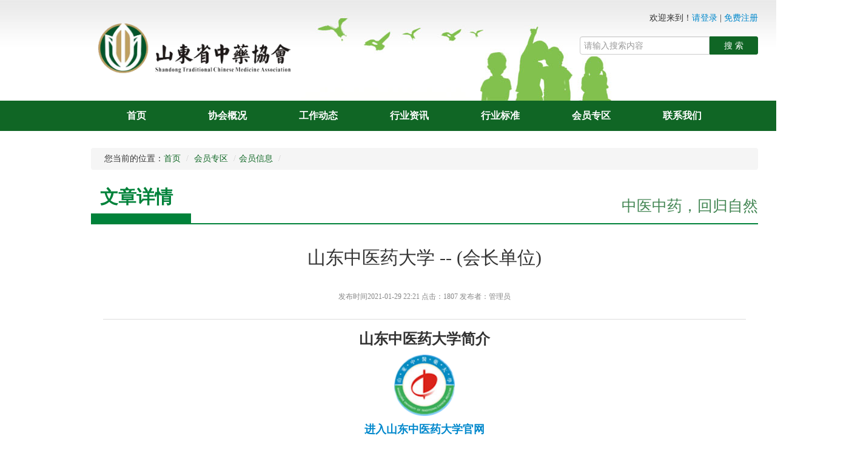

--- FILE ---
content_type: text/html; charset=utf-8
request_url: http://www.sdszyxh.cn/index.php/home/article/detail/id/132.html
body_size: 10806
content:
<!DOCTYPE HTML>
<html>
<head>
	<meta charset="UTF-8">
<meta name="renderer" content="webkit|ie-comp|ie-stand">
<title>山东中医药大学 -- (会长单位) | 山东省中药协会</title>
<meta name="Description" content="山东省中药协会">
<meta name="keyword" content="山东省中药协会">
<link rel="stylesheet" type="text/css" href="/Public/Home/mingzhuxx/css/bootstrap.css"/>
<link rel="stylesheet" type="text/css" href="/Public/Home/mingzhuxx/css/base.css"/>
<link rel="stylesheet" type="text/css" href="/Public/Home/mingzhuxx/css/home.css?v=2"/>
<link rel="stylesheet" type="text/css" href="/Public/Home/mingzhuxx/css/style.css"/>
<link rel="stylesheet" type="text/css" href="/Public/Home/mingzhuxx/css/index.css?v=1"/>
<link rel="stylesheet" type="text/css" href="/Public/Home/mingzhuxx/css/effect.css"/>
<link rel="stylesheet" type="text/css" href="/Public/Home/mingzhuxx/css/repair.css"/>
<!--[if lte IE 7]>
<link rel="stylesheet" href="/Public/Home/mingzhuxx/css/IE7.css" />
<![endif]-->

<!-- Le HTML5 shim, for IE6-8 support of HTML5 elements -->
<!--[if lt IE 9]>
<script src="/Public/static/bootstrap/js/html5shiv.js"></script>
<![endif]-->

<!--<script type="text/javascript" src="/Public/Home/mingzhuxx/js/jquery1.42.min.js" ></script>
<script type="text/javascript" src="/Public/Home/mingzhuxx/js/jquery.SuperSlide.2.1.js"></script>-->
<!--<![endif]-->
<!-- 页面header钩子，一般用于加载插件CSS文件和代码 -->

</head>
<body>
	<!-- 头部 -->
	<div class="top-bg">
	<div class="container mt" style="position: relative;">
		<div class="logo left">
			<a href="###"><img src="/Public/Home/mingzhuxx/images/logo.png" style="max-width:350px;margin-top:30px"/></a>
		</div>
		<div class="xiushi left">
			<img src="/Public/Home/mingzhuxx/images/top-xiushi.jpg"/>
			<div style="position: absolute; top:60px; right: 0px;">
				<input type="text" name="keyword" id="keyword" placeholder="请输入搜索内容"  value="" style="width: 200px; border-top-right-radius: 0px;border-bottom-right-radius: 0px;">
				<button type="button" id="search" style="float:right; width: 80px; height: 30px; outline:none; color: #FFFFFF; background-color: #106625; border: 1px solid #106625; border-top-right-radius: 3px;border-bottom-right-radius:3px;">搜 索</button>
			</div>
		</div>
		<div class="right" style="margin-top: 20px;font-size: 14px;">
							欢迎来到！<a href="/index.php/home/user/login.html" style="color: #0088cc;">请登录</a> | <a href="/index.php/home/user/register.html" style="color: #0088cc;">免费注册</a>		</div>
	</div>
</div>
<style>
	.third{
		position: absolute;
		left: 108px !important;
	}
</style>
<div class="nav-bg">
	<div class="topNav container mt">
		<div class="topNav-width clearfix">
			<dl class="tnLeft">
				<dd >
							<div class="tab">
								<a href="/index.php/home/index/index.html" target="_blank">
									 首页								</a>
							</div>
													</dd><dd >
							<div class="tab">
								<a href="#" target="_blank">
									 协会概况								</a>
							</div>
							<ul class="first_nav">
									<li>
											<a href="/index.php/home/article/index/category/xhjj.html" class="child_nav" target="_self">协会简介											</a>
																					</li><li>
											<a href="/index.php/home/article/index/category/jgsz.html" class="child_nav" target="_self">机构设置											</a>
																					</li><li>
											<a href="/index.php/home/article/index/category/zzjs.html" class="child_nav" target="_self">协会章程											</a>
																					</li><li>
											<a href="/index.php/home/article/index/category/wyhjj.html" class="child_nav" target="_self">分会简介											</a>
																					</li>								</ul>						</dd><dd >
							<div class="tab">
								<a href="/index.php/home/article/index/category/xhdt.html" target="_blank">
									 工作动态								</a>
							</div>
							<ul class="first_nav">
									<li>
											<a href="/index.php/home/article/index/category/xhdt2.html" class="child_nav" target="_self">协会动态											</a>
																					</li><li>
											<a href="/index.php/home/article/index/category/xmpj.html" class="child_nav" target="_self">项目评价											</a>
																					</li><li>
											<a href="/index.php/home/article/index/category/pxjl.html" class="child_nav" target="_self">培训交流											</a>
																					</li>								</ul>						</dd><dd >
							<div class="tab">
								<a href="/index.php/home/article/index/category/hyzx.html" target="_blank">
									 行业资讯								</a>
							</div>
							<ul class="first_nav">
									<li>
											<a href="/index.php/home/article/index/category/zcfg.html" class="child_nav" target="_self">政策法规											</a>
																					</li><li>
											<a href="/index.php/home/article/index/category/hyxxx.html" class="child_nav" target="_self">行业信息											</a>
																					</li><li>
											<a href="/index.php/home/article/index/category/kpyd.html" class="child_nav" target="_self">科普园地											</a>
																					</li>								</ul>						</dd><dd >
							<div class="tab">
								<a href="/index.php/home/article/index/category/hybz.html" target="_blank">
									 行业标准								</a>
							</div>
							<ul class="first_nav">
									<li>
											<a href="/index.php/home/article/index/category/gjbz.html" class="child_nav" target="_self">国家标准											</a>
																					</li><li>
											<a href="/index.php/home/article/index/category/bsbz.html" class="child_nav" target="_self">本省行业标准											</a>
																					</li><li>
											<a href="/index.php/home/article/index/category/wsbz.html" class="child_nav" target="_self">外省行业标准											</a>
																					</li><li>
											<a href="/index.php/home/article/index/category/bzzd.html" class="child_nav" target="_self">标准制订											</a>
											<ul class="third">
													<li>
															<a href="/index.php/home/article/index/category/bzsq.html" target="_self">标准申请															</a>
														</li><li>
															<a href="/index.php/home/article/index/category/bzfb.html" target="_self">标准发布															</a>
														</li>												</ul>										</li>								</ul>						</dd><dd >
							<div class="tab">
								<a href="#" target="_blank">
									 会员专区								</a>
							</div>
							<ul class="first_nav">
									<li>
											<a href="/index.php/home/article/index/category/rhzn.html" class="child_nav" target="_self">入会指南											</a>
																					</li><li>
											<a href="/index.php/home/article/index/category/hfbz.html" class="child_nav" target="_self">会费标准											</a>
																					</li><li>
											<a href="/index.php/home/article/index/category/hyxx.html" class="child_nav" target="_self">会员信息											</a>
																					</li><li>
											<a href="/index.php/home/forum/index.html" class="child_nav" target="_self">意见建议											</a>
																					</li>								</ul>						</dd><dd >
							<div class="tab">
								<a href="/index.php/home/article/index/category/lxwm.html" target="_blank">
									 联系我们								</a>
							</div>
													</dd>			</dl>
		</div>
	</div>
</div>
	<!-- /头部 -->
	
	<!-- 主体 -->
	
	<link rel="stylesheet" type="text/css" href="/Public/Home/mingzhuxx/css/detail-dynamic.css"/>


<div id="main" class="overflow-hidden mb3 mt3">


		<div class="container  detail-panel mt3 mt mt3">
			<ul class="breadcrumb row">
				 <li class="pl1">您当前的位置：<a href="/index.php" style="color: #106625;">首页</a> <span class="divider">/</span></li>
					<li><a href="/index.php/home/article/index/category/hyfw.html">会员专区</a> <span class="divider">/</span></li><li><a href="/index.php/home/article/index/category/hyxx.html">会员信息</a> <span class="divider">/</span></li>			</ul>
			<div class="row-fluid ">
				<div class="bg-top">
					<div class="head overflow-hidden">
						<div class="hd-lf left">
							<div class="hd-name">
							文章详情
							</div>
							<div class="eg-name">&nbsp;</div>
						</div>
						<div class="biaoyu ">
							中医中药，回归自然
						</div>

						<div class="clear"></div>
					</div>

				</div>
				<div class="bg-mid">
					<div class="detail-articlewrap ">
						<!--详情头部horse20161203-->
						<div class="detail-header">
							<h1>山东中医药大学 -- (会长单位)</h1>
							<div class="detail-page-info">
								<span class="page-info-meta">发布时间2021-01-29 22:21</span>
								<span class="page-info-meta">点击：1807</span>
								<span class="page-info-meta">发布者：管理员      </span>
							</div>
						</div>
						<div class="detail-body ">
							<div class="detail-body-hd clearfix">
								<p style="text-align:center;">
	<span style="font-size:24px;font-family:SimSun;"><strong>山东中医药大学简介</strong></span> 
</p>
<p style="text-align:center;">
	<span style="font-family:SimSun;font-size:24px;"><strong><img alt="" src="/Uploads/Editor/2020-12-14/5fd73a1635d92.png" width="100" height="101" title="" align="" /></strong></span> 
</p>
<p style="text-align:center;">
	<span style="font-family:SimSun;font-size:18px;"><strong><a href="https://www.sdutcm.edu.cn/index.htm" target="_blank">进入山东中医药大学官网</a></strong></span> 
</p>
<p style="text-align:left;">
	<span style="font-family:SimSun;font-size:24px;"><span style="font-family:SimSun;font-size:16px;">&nbsp; <span style="color:#000000;">山东中医药大学原为山东中医学院，创建于1958年，是新中国早期建立的中医药高等学府之一。1978年被确定为全国重点建设的中医院校，1978年获得硕士学位授予点，1981年成为山东省重点高校，1986年获得博士学位授予点，1996年更名为山东中医药大学。2007年学校主体搬迁至扁鹊故里长清。</span><br />
<br />
<span style="color:#000000;">&nbsp; 学校是山东省人民政府和国家中医药管理局共建院校、省级文明校园、省高水平学科和高水平大学。总占地2182亩，建筑面积75万平方米，现有长清校区、千佛山校区、国际医学中心校区和青岛中医药科学院。全日制在校生23563人，(其中本科生17846人，研究生5717人)。图书馆馆藏图书143.8万册，电子图书77.8万册，古籍善本3万余册，是山东省古籍重点保护单位。设置17个教学机构、5个科研机构、4个教辅机构。</span><br />
<br />
<span style="color:#000000;">&nbsp; 学校坚持以习近平新时代中国特色社会主义思想为指导，坚持“两个确立”，做到“两个维护”，紧紧围绕立德树人根本任务，坚持社会主义办学方向，全面贯彻党的教育方针，秉承“厚德怀仁、博学笃行”的校训，坚持“以文化人、厚重基础、注重传承、勇于创新”的办学特色，传承精华、守正创新，为党育人、为国育才，经过六十余年几代人辛勤耕耘和不懈奋斗，培养出十余万中医药和健康服务相关专业人才，综合办学实力和社会影响力显著提升。</span><br />
<br />
<span style="color:#000000;">&nbsp; </span><strong><span style="color:#000000;">特色鲜明、内涵丰富，学科建设走在前列。</span></strong><span style="color:#000000;">现有中医医史文献、中医内科学、中医基础理论3个国家重点学科，省属本科院校国家重点学科数量第一（省属本科院校共10个）。首批获得硕士、博士学位授权，有3个博士学位授权一级学科，9个硕士学位授权一级学科，首批成为国家“973”项目第一承担单位。中医学入选山东省“高峰学科”，中西医结合、中药学入选山东省“优势特色学科”，生物医学工程入选山东省“培育学科”。学校入选国家高水平中医药重点学科建设项目8个。</span><br />
<br />
<span style="color:#000000;">&nbsp; </span><strong><span style="color:#000000;">以本为本、改革创新，教育教学亮点纷呈。</span></strong><span style="color:#000000;">积极打造中医药拔尖创新人才“山东模式”，开设扁鹊班、扁鹊书院以及华佗班、仓公班、凤梧班，王琦书院齐鲁分院落户学校，中医专业少年班典型经验被《人民日报》整版报道。现有35个本科专业，其中27个为国家级省级一流本科专业，数量位居中医药院校第四。国家医师资格考试通过率位列全国中医院校前三。承办2023年华佗杯全国高等院校针灸推拿临床技能大赛并获团体冠军。获全国《黄帝内经》知识大赛总决赛冠军，在首届全国中西医结合大学生临床能力大赛中获团体特等奖，连续三年蝉联中国大学生服务外包创新创业大赛一等奖。先后荣获第四届、第八届中国国际“互联网+”大学生创新创业大赛金奖以及中国国际大学创新大赛（2023）研究生创意组金奖。学校先后被评为全国创新创业教育典型经验高校50强、教育部全国高校毕业生就业能力培训基地。</span><br />
<br />
<span style="color:#000000;">&nbsp; </span><strong><span style="color:#000000;">人才引领、师德为先，人才队伍实力雄厚。</span></strong><span style="color:#000000;">现有博士生导师292人，其中兼职导师138人，硕士生导师1296人，其中兼职导师695名。张灿玾、尚德俊、张志远、王新陆4人荣获“国医大师”荣誉称号。丁书文、王新陆、张鸣鹤、连方、高树中5人荣获“全国名中医”荣誉称号。获“岐黄学者”荣誉称号5人、“青年岐黄学者”6人，泰山学者攀登计划专家2人、泰山学者特聘专家13人、泰山产业领军人才1人、泰山学者青年专家29人。荣获第三届全国创新争先奖1人、全国中医药杰出贡献奖2人、全国中医药高等学校教学名师2人，省部级有突出贡献的中青年专家25人，“全国高校黄大年式教师团队”2个。学校连续两届获国家教学成果二等奖。</span><br />
<br />
<span style="color:#000000;">&nbsp;</span><strong><span style="color:#000000;"> 科技驱动、协同创新，科研创新长足发展。</span></strong><span style="color:#000000;">学校连续两年首位获得国家科技进步二等奖。现有中医学、中药学、中西医结合3个博士后科研流动站，1个教育部重点实验室，6个国家中医药管理局三级重点实验室，3个国家中医药管理局重点研究室，2个全国学术流派传承工作室，拥有国家中医临床研究基地、国家重大新药创制平台（山东）中药单元平台。国家中医药管理局中医药特色疗法评价推广中心落户学校。先后建设青岛中医药科学院、中医药创新研究院、鲁澳中医药产业研究院、山东省中医药健康产业技术研究院、中医文献与文化研究院，成立全球首家石墨烯医学研究院、全国首家中医药抗病毒研究基地。现有实验室面积12.47万平方米，青岛中医药传承创新基地实验室面积3.27万平方米，教学科研仪器总值达9.37亿元。</span><br />
<br />
<span style="color:#000000;">&nbsp;</span> <strong><span style="color:#000000;">以文化人、以文育人，文化传承成果丰硕。</span></strong><span style="color:#000000;">中医医史文献学术水平全国一流，新中国成立以来规模最大最系统的中医药古籍整理保护计划项目《中华医藏》学术办公室挂靠学校。擦亮儒医文化、扁鹊故里、针砭发源地“三张名片”，先后承办尼山世界中医药论坛、“泰山论灸”“沂山论健”等重大活动。打造全国首家省级中医药文化协同创新中心，成为省高等学校示范协同创新中心。山东省中医药文化传承发展研究院落户学校，学校与山东省委宣传部共建山东省中医药文化研究中心。山东省中医药博物馆获全国中医药文化宣传教育基地、山东省社会科学普及教育基地。</span><br />
<br />
<span style="color:#000000;">&nbsp; </span><strong><span style="color:#000000;">发挥优势、融合发展，社会服务成绩斐然。</span></strong><span style="color:#000000;">服务黄河重大战略，共建中医药高质量发展联盟和黄河流域中医医院高质量发展联盟，获省高等学校服务黄河流域生态保护和高质量发展协同创新中心2个。推进校地校企合作，与环球医疗、历城控股、荣昌制药、鲁南制药、建邦集团、南京中医药大学等开展战略合作。近年来先后签订横向合同280项，到账经费4000余万元，实现科研成果转化12项，金额730余万元。学校入选山东省新一轮科技成果转化综合试点单位。服务健康中国建设，现有山东中医药大学附属医院（山东省中医院）、第二附属医院（山东省中西医结合医院）、附属眼科医院3所直属附属医院以及12所非直属附属医院、31所教学医院，其中10所临床教学基地承担二段式床边教学任务。附属医院是国家中医药传承创新中心、国家区域医疗中心输出医院，在国家三级公立中医医院考核中连续5年获A+等级。第二附属医院牵头成立山东省中医治未病联盟，获批全国中西医协同“旗舰”医院试点项目建设单位。省七部门联合以附属眼科医院打造全国中西医结合眼科标杆。</span><br />
<br />
<span style="color:#000000;">&nbsp;</span><strong><span style="color:#000000;"> 开放办学、对外交流，合作成效日益彰显。</span></strong><span style="color:#000000;">学校与世界上近200所高等教育、医疗科研机构建立合作关系，是世界针联对外交往工作委员会以及世界中联中医外治、脉象、抗病毒等专业委员会的挂靠单位，承担“国家中医药服务出口基地”“中国—波兰中医药中心”“中医外治国际合作基地”“中西医结合眼视光与近视防控国际合作基地”等国家高层次对外交流平台建设任务。落实“一带一路”重大战略，与肯雅塔大学、肯尼亚山东商会签订传统医学中心合作备忘录共建传统医药合作中心。与香港中文大学、澳门科技大学、台湾台北护理健康大学开展交流合作。近年来培养国际学生近5000名，港澳台学生600余名。</span><br />
<br />
<span style="color:#000000;">&nbsp; 学校坚持以习近平新时代中国特色社会主义思想为指导，积极推动学校内涵建设和高质量发展，努力在培养高素质中医药人才、推动中医药文化创造性转化创新性发展、服务“健康中国”和新时代社会主义现代化强省建设征程中展现新气象、实现新作为，奋力谱写国内一流中医药大学建设新篇章。</span></span></span>
</p>
<p style="text-align:left;">
	<span style="font-family:SimSun;"> <span style="font-family:SimSun;font-size:16px;"></span></span> 
</p>							</div>
							<!--附件块horse20161203-->
							<div class="detail-attachment">
															</div>
						</div>
						<div class="detail-footer">
							<div class="row-fluid">
								<div class="span6 mt1">
																		<p>
										<a href="/index.php/home/article/detail/id/133.html">
												下一篇：
												山东中医药大学附属医院--(副会长单位)...											</a>									</p>
								</div>
								<div class="span6 mt1">
									<div class="pull-right">
										<!-- JiaThis Button BEGIN -->
										<div class="jiathis_style_32x32 clearfix pull-left">
											<a class="jiathis_button_qzone"></a>
											<a class="jiathis_button_tsina"></a>
											<a class="jiathis_button_weixin"></a>
											<a class="jiathis_button_cqq"></a>
											<a class="jiathis_button_copy"></a>
											<a class="jiathis_button_print"></a>
											<a href="" class="jiathis jiathis_txt jiathis_separator jtico jtico_jiathis" target="_blank"></a>
										</div>
										<script type="text/javascript">
											var jiathis_config = {
												summary: "",
												shortUrl: false,
												hideMore: false
											}
										</script>
										<script type="text/javascript" src="http://v3.jiathis.com/code/jia.js" charset="utf-8"></script>
										<!-- JiaThis Button END -->
									</div>
								</div>
							</div>
						</div>
				</div>

				</div>

				<div class="bg-bottom"></div>
			</div>
		</div>
</div>


	<!-- /主体 -->

	<!-- 底部 -->
	﻿		<div class="foot">
			<div class="sele-bg">
			</div>
			<div class="mt text-center copy-txt">
				山东省中药协会&nbsp;&nbsp;&nbsp;&nbsp; 版权所有
			</div>
		</div>
		
		<div class="clear container mt pt3 pb3">
			<div class="left foot-logo ml4 mt1">
				<a href="###"><img src="/Public/Home/mingzhuxx/images/logo-foot.jpg"/></a>
			</div>

			<div class="right weixin text-center pt2 mr3">
				<img width="80" src="/Public/Home/mingzhuxx/images/weixin.jpg"/>
				<div class="mt1">扫一扫</div>
				<div>关注山东省中药协会公众号</div>
			</div>
			<div class="mt sc-addr text-center">
				<div>
					<span>地址：山东省济南市历下区天泺路康桥颐东公馆1号楼-701</span>
					<span class="ml2">邮编：250100</span>
				</div>
				<div>电话：0531-88288701</div>
				<div><a href="http://beian.miit.gov.cn" style="color: #333;">鲁ICP备2020041169号</a></div>
				<div class="shiye mt">
				</div>
			</div>
		</div>
	</div>
<script type="text/javascript" src="/Public/Home/mingzhuxx/js/jquery1.42.min.js"></script>
<script type="text/javascript"src="/Public/Home/mingzhuxx/js/jquery.SuperSlide.2.1.js"></script>
<script src="/Public/Home/mingzhuxx/js/home.js" type="text/javascript" ></script>	
<script type="text/javascript">
$(function() {
	$("#search").click(function(){
		var keyword = $("#keyword").val();
		if(keyword == '' || keyword == 'undefined'){
			return;
		}
		window.location.href = "/index.php/home/article/searchdocument.html?keyword="+keyword;
	})
	$('.child_nav').hover(function(){
		$(this).next().css("display","block");
		$(this).next().css("top",$(this).offset().top - 216);
	},function(){
		$(this).next().css("display","none");
	});
	$('.third').hover(function(){
		$(this).parents('.first_nav').css("display","block")
		$(this).css("display","block");
	},function(){
		$(this).css("display","none");
	});
	$(window).keyup(function(event){
		var code=event.keyCode;
		switch (code){
			case 13: //回车提交
				var keyword = $("#keyword").val();
				if(keyword == '' || keyword == 'undefined'){
					return;
				}
				window.location.href = "/index.php/home/article/searchdocument.html?keyword="+keyword;
				break;
			default:
				break;
		}
	});

})
</script>
<script type="text/javascript">
(function(){
	var ThinkPHP = window.Think = {
		"ROOT"   : "", //当前网站地址
		"APP"    : "/index.php", //当前项目地址
		"PUBLIC" : "/Public", //项目公共目录地址
		"DEEP"   : "/", //PATHINFO分割符
		"MODEL"  : ["1", "1", "html"],
		"VAR"    : ["m", "c", "a"]
	}
})();
</script>
 <!-- 用于加载js代码 -->
<!-- 页面footer钩子，一般用于加载插件JS文件和JS代码 -->
<div class="hidden"><!-- 用于加载统计代码等隐藏元素 -->
	
</div>

	<!-- /底部 -->
</body>
</html>

--- FILE ---
content_type: text/css
request_url: http://www.sdszyxh.cn/Public/Home/mingzhuxx/css/base.css
body_size: 3251
content:
/*! Basscss | http://basscss.com | MIT License */

.h1 {
	font-size: 2em;
}

.h2 {
	font-size: 1.5em;
}

.h3 {
	font-size: 1.;
}

.h4 {
	font-size: 1em;
}

.h5 {
	font-size: .875em;
}

.h6 {
	font-size: .75em;
}

.font-family-inherit {
	font-family: inherit;
}

.font-size-inherit {
	font-size: inherit;
}

.text-decoration-none {
	text-decoration: none;
}

.bold {
	font-weight: 700;
}

.regular {
	font-weight: 400;
}

.italic {
	font-style: italic;
}

.caps {
	text-transform: uppercase;
	letter-spacing: .2em;
}

.left-align {
	text-align: left;
}

.center {
	text-align: center;
}

.right-align {
	text-align: right;
}

.justify {
	text-align: justify;
}

.nowrap {
	white-space: nowrap;
}

.break-word {
	word-wrap: break-word;
}

.line-height-1 {
	line-height: 1;
}

.line-height-2 {
	line-height: 1.125;
}

.line-height-3 {
	line-height: 1.25;
}

.line-height-4 {
	line-height: 1.5;
}

.list-style-none {
	list-style: none;
}

.underline {
	text-decoration: underline;
}

.truncate {
	max-width: 100%;
	overflow: hidden;
	text-overflow: ellipsis;
	white-space: nowrap;
}

.list-reset {
	list-style: none;
	padding-left: 0
}

.inline {
	display: inline
}

.block {
	display: block
}

.inline-block {
	display: inline-block
}

.table {
	display: table
}

.table-cell {
	display: table-cell
}

.overflow-hidden {
	overflow: hidden
}

.overflow-scroll {
	overflow: scroll
}

.overflow-auto {
	overflow: auto
}

.clearfix:after,
.clearfix:before {
	content: " ";
	display: table
}

.clearfix:after {
	clear: both
}

.left {
	float: left
}

.right {
	float: right
}

.fit {
	max-width: 100%
}

.max-width-1 {
	max-width: 24em
}

.max-width-2 {
	max-width: 32em
}

.max-width-3 {
	max-width: 48em
}

.max-width-4 {
	max-width: 64em
}

.border-box {
	box-sizing: border-box
}

.align-baseline {
	vertical-align: baseline
}

.align-top {
	vertical-align: top
}

.align-middle {
	vertical-align: middle
}

.align-bottom {
	vertical-align: bottom
}

.m0 {
	margin: 0
}

.mt0 {
	margin-top: 0
}

.mr0 {
	margin-right: 0
}

.mb0 {
	margin-bottom: 0
}

.ml0,
.mx0 {
	margin-left: 0
}

.mx0 {
	margin-right: 0
}

.my0 {
	margin-top: 0;
	margin-bottom: 0
}

.m1 {
	margin: .5em
}

.mt1 {
	margin-top: .5em
}

.mr1 {
	margin-right: .5em
}

.mb1 {
	margin-bottom: .5em
}

.ml1,
.mx1 {
	margin-left: .5em
}

.mx1 {
	margin-right: .5em
}

.my1 {
	margin-top: .5em;
	margin-bottom: .5em
}

.m2 {
	margin: 1em
}

.mt2 {
	margin-top: 1em
}

.mr2 {
	margin-right: 1em
}

.mb2 {
	margin-bottom: 1em
}

.ml2,
.mx2 {
	margin-left: 1em
}

.mx2 {
	margin-right: 1em
}

.my2 {
	margin-top: 1em;
	margin-bottom: 1em
}

.m3 {
	margin: 2em
}

.mt3 {
	margin-top: 2em
}

.mr3 {
	margin-right: 2em
}

.mb3 {
	margin-bottom: 2em
}

.ml3,
.mx3 {
	margin-left: 2em
}

.mx3 {
	margin-right: 2em
}

.my3 {
	margin-top: 2em;
	margin-bottom: 2em
}

.m4 {
	margin: 4em
}

.mt4 {
	margin-top: 4em
}

.mr4 {
	margin-right: 4em
}

.mb4 {
	margin-bottom: 4em
}

.ml4,
.mx4 {
	margin-left: 4em
}

.mx4 {
	margin-right: 4em
}

.my4 {
	margin-top: 4em;
	margin-bottom: 4em
}

.mxn1 {
	margin-left: -.5em;
	margin-right: -.5em
}

.mxn2 {
	margin-left: -1em;
	margin-right: -1em
}

.mxn3 {
	margin-left: -2em;
	margin-right: -2em
}

.mxn4 {
	margin-left: -4em;
	margin-right: -4em
}

.ml-auto {
	margin-left: auto
}

.mr-auto,
.mx-auto {
	margin-right: auto
}

.mx-auto {
	margin-left: auto
}

.p0 {
	padding: 0
}

.pt0 {
	padding-top: 0
}

.pr0 {
	padding-right: 0
}

.pb0 {
	padding-bottom: 0
}

.pl0,
.px0 {
	padding-left: 0
}

.px0 {
	padding-right: 0
}

.py0 {
	padding-top: 0;
	padding-bottom: 0
}

.p1 {
	padding: .5em
}

.pt1 {
	padding-top: .5em
}

.pr1 {
	padding-right: .5em
}

.pb1 {
	padding-bottom: .5em
}

.pl1 {
	padding-left: .5em
}

.py1 {
	padding-top: .5em;
	padding-bottom: .5em
}

.px1 {
	padding-left: .5em;
	padding-right: .5em
}

.p2 {
	padding: 1em
}

.pt2 {
	padding-top: 1em
}

.pr2 {
	padding-right: 1em
}

.pb2 {
	padding-bottom: 1em
}

.pl2 {
	padding-left: 1em
}

.py2 {
	padding-top: 1em;
	padding-bottom: 1em
}

.px2 {
	padding-left: 1em;
	padding-right: 1em
}

.p3 {
	padding: 2em
}

.pt3 {
	padding-top: 2em
}

.pr3 {
	padding-right: 2em
}

.pb3 {
	padding-bottom: 2em
}

.pl3 {
	padding-left: 2em
}

.py3 {
	padding-top: 2em;
	padding-bottom: 2em
}

.px3 {
	padding-left: 2em;
	padding-right: 2em
}

.p4 {
	padding: 4em
}

.pt4 {
	padding-top: 4em
}

.pr4 {
	padding-right: 4em
}

.pb4 {
	padding-bottom: 4em
}

.pl4 {
	padding-left: 4em
}

.py4 {
	padding-top: 4em;
	padding-bottom: 4em
}

.px4 {
	padding-left: 4em;
	padding-right: 4em
}

.col {
	float: left
}

.col,
.col-right {
	box-sizing: border-box
}

.col-right {
	float: right
}

.col-1 {
	width: 8.33333%
}

.col-2 {
	width: 16.66667%
}

.col-3 {
	width: 25%
}

.col-4 {
	width: 33.33333%
}

.col-5 {
	width: 41.66667%
}

.col-6 {
	width: 50%
}

.col-7 {
	width: 58.33333%
}

.col-8 {
	width: 66.66667%
}

.col-9 {
	width: 75%
}

.col-10 {
	width: 83.33333%
}

.col-11 {
	width: 91.66667%
}

.col-12 {
	width: 100%
}

@media (min-width:40em) {
	.sm-col {
		float: left;
		box-sizing: border-box
	}
	.sm-col-right {
		float: right;
		box-sizing: border-box
	}
	.sm-col-1 {
		width: 8.33333%
	}
	.sm-col-2 {
		width: 16.66667%
	}
	.sm-col-3 {
		width: 25%
	}
	.sm-col-4 {
		width: 33.33333%
	}
	.sm-col-5 {
		width: 41.66667%
	}
	.sm-col-6 {
		width: 50%
	}
	.sm-col-7 {
		width: 58.33333%
	}
	.sm-col-8 {
		width: 66.66667%
	}
	.sm-col-9 {
		width: 75%
	}
	.sm-col-10 {
		width: 83.33333%
	}
	.sm-col-11 {
		width: 91.66667%
	}
	.sm-col-12 {
		width: 100%
	}
}

@media (min-width:52em) {
	.md-col {
		float: left;
		box-sizing: border-box
	}
	.md-col-right {
		float: right;
		box-sizing: border-box
	}
	.md-col-1 {
		width: 8.33333%
	}
	.md-col-2 {
		width: 16.66667%
	}
	.md-col-3 {
		width: 25%
	}
	.md-col-4 {
		width: 33.33333%
	}
	.md-col-5 {
		width: 41.66667%
	}
	.md-col-6 {
		width: 50%
	}
	.md-col-7 {
		width: 58.33333%
	}
	.md-col-8 {
		width: 66.66667%
	}
	.md-col-9 {
		width: 75%
	}
	.md-col-10 {
		width: 83.33333%
	}
	.md-col-11 {
		width: 91.66667%
	}
	.md-col-12 {
		width: 100%
	}
}

@media (min-width:64em) {
	.lg-col {
		float: left;
		box-sizing: border-box
	}
	.lg-col-right {
		float: right;
		box-sizing: border-box
	}
	.lg-col-1 {
		width: 8.33333%
	}
	.lg-col-2 {
		width: 16.66667%
	}
	.lg-col-3 {
		width: 25%
	}
	.lg-col-4 {
		width: 33.33333%
	}
	.lg-col-5 {
		width: 41.66667%
	}
	.lg-col-6 {
		width: 50%
	}
	.lg-col-7 {
		width: 58.33333%
	}
	.lg-col-8 {
		width: 66.66667%
	}
	.lg-col-9 {
		width: 75%
	}
	.lg-col-10 {
		width: 83.33333%
	}
	.lg-col-11 {
		width: 91.66667%
	}
	.lg-col-12 {
		width: 100%
	}
}

.flex {
	display: -webkit-box;
	display: -webkit-flex;
	display: -ms-flexbox;
	display: flex
}

@media (min-width:40em) {
	.sm-flex {
		display: -webkit-box;
		display: -webkit-flex;
		display: -ms-flexbox;
		display: flex
	}
}

@media (min-width:52em) {
	.md-flex {
		display: -webkit-box;
		display: -webkit-flex;
		display: -ms-flexbox;
		display: flex
	}
}

@media (min-width:64em) {
	.lg-flex {
		display: -webkit-box;
		display: -webkit-flex;
		display: -ms-flexbox;
		display: flex
	}
}

.flex-column {
	-webkit-box-orient: vertical;
	-webkit-box-direction: normal;
	-webkit-flex-direction: column;
	-ms-flex-direction: column;
	flex-direction: column
}

.flex-wrap {
	-webkit-flex-wrap: wrap;
	-ms-flex-wrap: wrap;
	flex-wrap: wrap
}

.items-start {
	-webkit-box-align: start;
	-webkit-align-items: flex-start;
	-ms-flex-align: start;
	-ms-grid-row-align: flex-start;
	align-items: flex-start
}

.items-end {
	-webkit-box-align: end;
	-webkit-align-items: flex-end;
	-ms-flex-align: end;
	-ms-grid-row-align: flex-end;
	align-items: flex-end
}

.items-center {
	-webkit-box-align: center;
	-webkit-align-items: center;
	-ms-flex-align: center;
	-ms-grid-row-align: center;
	align-items: center
}

.items-baseline {
	-webkit-box-align: baseline;
	-webkit-align-items: baseline;
	-ms-flex-align: baseline;
	-ms-grid-row-align: baseline;
	align-items: baseline
}

.items-stretch {
	-webkit-box-align: stretch;
	-webkit-align-items: stretch;
	-ms-flex-align: stretch;
	-ms-grid-row-align: stretch;
	align-items: stretch
}

.self-start {
	-webkit-align-self: flex-start;
	-ms-flex-item-align: start;
	align-self: flex-start
}

.self-end {
	-webkit-align-self: flex-end;
	-ms-flex-item-align: end;
	align-self: flex-end
}

.self-center {
	-webkit-align-self: center;
	-ms-flex-item-align: center;
	align-self: center
}

.self-baseline {
	-webkit-align-self: baseline;
	-ms-flex-item-align: baseline;
	align-self: baseline
}

.self-stretch {
	-webkit-align-self: stretch;
	-ms-flex-item-align: stretch;
	align-self: stretch
}

.justify-start {
	-webkit-box-pack: start;
	-webkit-justify-content: flex-start;
	-ms-flex-pack: start;
	justify-content: flex-start
}

.justify-end {
	-webkit-box-pack: end;
	-webkit-justify-content: flex-end;
	-ms-flex-pack: end;
	justify-content: flex-end
}

.justify-center {
	-webkit-box-pack: center;
	-webkit-justify-content: center;
	-ms-flex-pack: center;
	justify-content: center
}

.justify-between {
	-webkit-box-pack: justify;
	-webkit-justify-content: space-between;
	-ms-flex-pack: justify;
	justify-content: space-between
}

.justify-around {
	-webkit-justify-content: space-around;
	-ms-flex-pack: distribute;
	justify-content: space-around
}

.content-start {
	-webkit-align-content: flex-start;
	-ms-flex-line-pack: start;
	align-content: flex-start
}

.content-end {
	-webkit-align-content: flex-end;
	-ms-flex-line-pack: end;
	align-content: flex-end
}

.content-center {
	-webkit-align-content: center;
	-ms-flex-line-pack: center;
	align-content: center
}

.content-between {
	-webkit-align-content: space-between;
	-ms-flex-line-pack: justify;
	align-content: space-between
}

.content-around {
	-webkit-align-content: space-around;
	-ms-flex-line-pack: distribute;
	align-content: space-around
}

.content-stretch {
	-webkit-align-content: stretch;
	-ms-flex-line-pack: stretch;
	align-content: stretch
}

.flex-auto {
	-webkit-box-flex: 1;
	-webkit-flex: 1 1 auto;
	-ms-flex: 1 1 auto;
	flex: 1 1 auto;
	min-width: 0;
	min-height: 0
}

.flex-none {
	-webkit-box-flex: 0;
	-webkit-flex: none;
	-ms-flex: none;
	flex: none
}

.order-0 {
	-webkit-box-ordinal-group: 1;
	-webkit-order: 0;
	-ms-flex-order: 0;
	order: 0
}

.order-1 {
	-webkit-box-ordinal-group: 2;
	-webkit-order: 1;
	-ms-flex-order: 1;
	order: 1
}

.order-2 {
	-webkit-box-ordinal-group: 3;
	-webkit-order: 2;
	-ms-flex-order: 2;
	order: 2
}

.order-3 {
	-webkit-box-ordinal-group: 4;
	-webkit-order: 3;
	-ms-flex-order: 3;
	order: 3
}

.order-last {
	-webkit-box-ordinal-group: 100000;
	-webkit-order: 99999;
	-ms-flex-order: 99999;
	order: 99999
}

.relative {
	position: relative
}

.absolute {
	position: absolute
}

.fixed {
	position: fixed
}

.top-0 {
	top: 0
}

.right-0 {
	right: 0
}

.bottom-0 {
	bottom: 0
}

.left-0 {
	left: 0
}

.z1 {
	z-index: 1
}

.z2 {
	z-index: 2
}

.z3 {
	z-index: 3
}

.z4 {
	z-index: 4
}

.border {
	border-style: solid;
	border-width: 1px
}

.border-top {
	border-top-style: solid;
	border-top-width: 1px
}

.border-right {
	border-right-style: solid;
	border-right-width: 1px
}

.border-bottom {
	border-bottom-style: solid;
	border-bottom-width: 1px
}

.border-left {
	border-left-style: solid;
	border-left-width: 1px
}

.border-none {
	border: 0
}

.rounded {
	border-radius: 3px
}

.circle {
	border-radius: 50%
}

.rounded-top {
	border-radius: 3px 3px 0 0
}

.rounded-right {
	border-radius: 0 3px 3px 0
}

.rounded-bottom {
	border-radius: 0 0 3px 3px
}

.rounded-left {
	border-radius: 3px 0 0 3px
}

.not-rounded {
	border-radius: 0
}

.hide {
	position: absolute!important;
	height: 1px;
	width: 1px;
	overflow: hidden;
	clip: rect(1px, 1px, 1px, 1px)
}

@media (max-width:40em) {
	.xs-hide {
		display: none!important
	}
}

@media (min-width:40em) and (max-width:52em) {
	.sm-hide {
		display: none!important
	}
}

@media (min-width:52em) and (max-width:64em) {
	.md-hide {
		display: none!important
	}
}

@media (min-width:64em) {
	.lg-hide {
		display: none!important
	}
}

.display-none {
	display: none!important
}

--- FILE ---
content_type: text/css
request_url: http://www.sdszyxh.cn/Public/Home/mingzhuxx/css/home.css?v=2
body_size: 2918
content:
@charset "UTF-8";

.clearfix:after {
	content: ".";
	display: block;
	height: 0;
	clear: both;
	visibility: hidden;
}

.topNav {width: 100%;
	position: relative;
	z-index: 5;
	height: 50px;
	font-family: "Microsoft YaHei", SimSun;
	font-size: 12px;
}

.topNav-width {
	width:100%;
	margin: 0 auto;
}

.topNav .tab {
	font-weight: normal;
	font-size: 100%;
}

.topNav dl {
	zoom: 1;
	margin: 0;
}

.topNav .tnLeft {
	float: left;

}

.topNav .tnRight {
	float: right;
}

.topNav dd {
	float: left;
	position: relative;
	text-align: center;
	margin-left: 0px;
	height: 50px;
}

.topNav dd .tab {
	float: left;
	width:150px;
	height: 50px;
}

.topNav dd .tab a {
	font-size: 16px;
	font-weight: bold;
	display: inline-block;
	*display: inline;
	zoom: 1;
	height: 50px;
	line-height: 50px;
	margin: 0;
	color: #fff;
	
}



.topNav dd .tab a:hover,
.topNav dd.on .tab a {
	background: none;
	color: #fff;text-decoration: none;
}

.topNav .welcome {
	padding-right: 15px;
	color: #FF8400;
}

.topNav .welcome a {
	color: #FF8400;
}

.topNav dd ul {
	margin: 0;
	list-style: none;
	display: none;
	/*默认隐藏*/
	position: absolute;
	width: 108px;
	top: 50px;
	left: 0px;
	border: 1px solid #106625;
	border-top: 0;
	background: #fff;
	-moz-box-shadow: 3px 3px 3px rgba(0, 0, 0, .1);
	-webkit-box-shadow: 3px 3px 3px rgba(0, 0, 0, .1);
	box-shadow: 3px 3px 3px rgba(0, 0, 0, .1);
}

.topNav dd ul li {
	line-height: 40px;
	border-bottom: 1px solid #106625;
}

.topNav dd ul li a {
	display: block;
	color: #333;
	font-size: 14px;
	font-weight: bold;
}

.topNav dd ul li a:hover {
	background: #106625;
	color: #fff;
}






/* 本例子css */
		.slideBox{ width:100%; height:auto; overflow:hidden; position:relative;   }
		.slideBox .hd{ height:15px; overflow:hidden; position:absolute; right:50%;
		 bottom:50px;margin-right: -117px; z-index:1; }
		.slideBox .hd ul{ overflow:hidden; zoom:1; float:left;  }
		.slideBox .hd ul li{ float:left; margin:0 7px;  width:64px; height:15px; 
		  background:#fff; cursor:pointer;border-radius: 3px; }
		.slideBox .hd ul li.on{ background:#3c9b5f; color:#fff; }
		.slideBox .bd{ position:relative; height:100%; z-index:0;   }
		.slideBox .bd li{ zoom:1; vertical-align:middle; }
		.slideBox .bd img{ width:100%; height:100%; display:block;  }

		/* 下面是前/后按钮代码，如果不需要删除即可 */
		.slideBox .prev,
		.slideBox .next{ position:absolute; left:3%; top:50%; margin-top:-25px; 
		display:block; width:32px; height:40px; background:url(images/slider-arrow.png) -110px 5px no-repeat;
		 filter:alpha(opacity=50);opacity:0.5;   }
		.slideBox .next{ left:auto; right:3%; background-position:8px 5px; }
		.slideBox .prev:hover,
		.slideBox .next:hover{ filter:alpha(opacity=100);opacity:1;  }
		.slideBox .prevStop{ display:none;  }
		.slideBox .nextStop{ display:none;  }
		




.focusBox { 
	position: relative;
	width: 372px;
    height: 279px;
	overflow: hidden;
	font: 12px/1.5 Verdana, Geneva, sans-serif;
	text-align: left;
	background: white;	
}

.focusBox .pic img {
	width: 372px;
    height: 279px;
	display: block;
	border: none;
}

.focusBox .txt-bg {
	position: absolute;
	bottom: 0;
	z-index: 1;
	height: 40px;
	width: 100%;
	background: #000;
	filter: alpha(opacity=50);
	opacity: 0.4;
	overflow: hidden;
}

.focusBox .txt {
	position: absolute;
	bottom: 0;
	z-index: 2;
	height: 40px;
	width: 100%;
	overflow: hidden;
}

.focusBox .txt li {
	width:360px;
	text-align: left;
	height: 40px;
	line-height:40px;
	position: absolute;
	bottom: -30px;
}

.focusBox .txt li a {
	display: block;
	color: white;
	padding: 0 0 0 10px;
	font-size: 14px;
	text-decoration: none;
}

.focusBox .num {
	position: absolute;
	z-index: 3;
	bottom: 12px;
	right: 8px;
}

.focusBox .num li {
	float: left;
	position: relative;
	width: 17px;
	height: 17px;
	line-height: 17px;
	overflow: hidden;
	text-align: center;
	margin-right: 5px;
	cursor: pointer;

}

.focusBox .num li a,
.focusBox .num li span {
	position: absolute;
	z-index: 2;
	display: block;
	color: #333;
	width: 100%;
	height: 100%;
	top: 0;
	left: 0;
	text-decoration: none;
	background: #fff;
}

.focusBox .num li span {
	z-index: 1;
	background: black;
	filter: alpha(opacity=50);
	opacity: 0.5;
}

.focusBox .num li.on a,
.focusBox .num a:hover {
	background: #f7de01;
	color: #333;
}



	
	
.pagination { margin: 50px 0 0;}
.pagination-right {
    text-align: center;
    padding: 5px auto;
    overflow: hidden;
    width:94%;
    margin: 20px auto 10px;
    }
.yh_page_info{margin: 5px ;float: right;}
.yh_page_info a{color: #666;}
.yh_page_info a:hover{color: #00823a;}
.yh_page_total{float: left;}




.scintro-content h2 {

	text-align: center;
	font-family:"微软雅黑";
	font-size: 22pt;
	font-weight: 600;
	color: #444;
	 padding: 20px 15px;
}

.scintro-content p {
	color: #444;
	font-size: 16px;
	margin-bottom: 15px;
	font-family:"微软雅黑";
	text-align: justify;
	text-indent: 30px;
	line-height: 170%;
	padding: 0 20px;
}






.picMarquee-left {
	background: #fff;
	width: 1000px;
    overflow: hidden;
	position: relative;
	margin: 0 auto;
}

.picMarquee-left .tempWrap{margin: 0 auto;}
.picMarquee-left .bd ul {
	overflow: hidden;
	zoom: 1;
	margin: 0;
	list-style: none;
}

.picMarquee-left .bd ul li {
	float: left;
	margin: 5px 6px;
}
.picMarquee-left .bd ul li .pic {width: 140px;height: 105px;padding: 2px;border: #ccc solid 1px;}
.picMarquee-left .bd ul li .pic img {width: 100%;height: 100%;margin: 0; padding: 0;}

.picMarquee-left .bd ul li .txt{line-height: 40px;font-size: 16px;text-align: center;padding: 5px;}
.picMarquee-left .bd ul li .txt a{color: #333;}
.picMarquee-left .bd ul li .txt a:hover{color: #038561;}





.contact{	width: 714px;height: 32px;line-height: 32px;text-align: center;
background: url(../images/ye-pic.png); position: absolute;z-index: 22;bottom: 0;
    left: 50%; margin-left: -357px;font-size: 12px;color: #fff;
}
.txtMarquee-left{ width:700px;  position:relative; margin: 0 auto;}
.txtMarquee-left .hd{ overflow:hidden;  height:30px; background:#f4f4f4; padding:0 10px;  }
.txtMarquee-left .hd .prev,.txtMarquee-left .hd .next{ display:block;  width:5px; height:9px;
 float:right; margin-right:5px; margin-top:10px;  overflow:hidden; cursor:pointer;
  background:url("images/icoLeft.gif") no-repeat;}
.txtMarquee-left .hd .next{ background:url("images/icoRight.gif") no-repeat;  }
.txtMarquee-left .bd{/* padding:10px;*/ }
.txtMarquee-left .bd .tempWrap{ width:640px !important; margin: 0 auto;}
/* 用 !important覆盖SuperSlide自动生成的宽度，这样就可以手动控制可视宽度。 */
.txtMarquee-left .bd ul{ overflow:hidden; zoom:1; list-style: none; margin: 0;}
.txtMarquee-left .bd ul li{ margin-right:20px;margin-left: 20px;float:left; height:32px; line-height:32px; 
 text-align:left; _display:inline; width:auto !important;  }
 /* 用 width:auto !important 覆盖SuperSlide自动生成的宽度，解决文字不衔接问题 */
.txtMarquee-left .bd ul li span{ color:#999;  }





.txtMarquee-top{  overflow:hidden; position:relative;   }
.txtMarquee-top .hd{ overflow:hidden;height:30px; background:#f4f4f4; padding:0 10px;  }
.txtMarquee-top .hd .prev,.txtMarquee-top .hd .next{ display:block;  width:9px; height:5px;
 float:right; margin-right:5px; margin-top:10px;  overflow:hidden;
			 cursor:pointer; background:url("../images/arrow.png") 0 -100px no-repeat;}
.txtMarquee-top .hd .next{ background-position:0 -140px;  }
.txtMarquee-top .hd .prevStop{ background-position:-60px -100px;  }
.txtMarquee-top .hd .nextStop{ background-position:-60px -140px;  }
.txtMarquee-top .bd{ padding:10px;  }
.txtMarquee-top .infoList li{ height:30px; line-height:30px;   }
.txtMarquee-top .infoList li .date{ float:right; color:#999;  }





.txtMarquee-top2{  overflow:hidden; position:relative;   }
.txtMarquee-top2 .hd{ overflow:hidden;height:30px; background:#f4f4f4; padding:0 10px;  }
.txtMarquee-top2 .hd .prev,.txtMarquee-top .hd .next{ display:block;  width:9px; height:5px;
 float:right; margin-right:5px; margin-top:10px;  overflow:hidden;
			 cursor:pointer; background:url("../images/arrow.png") 0 -100px no-repeat;}
.txtMarquee-top2 .hd .next{ background-position:0 -140px;  }
.txtMarquee-top2 .hd .prevStop{ background-position:-60px -100px;  }
.txtMarquee-top2 .hd .nextStop{ background-position:-60px -140px;  }
.txtMarquee-top2 .bd{ padding:10px;  }
.txtMarquee-top2 .infoList li{ height:28px; line-height:28px;   }
.txtMarquee-top2 .infoList li .date{ float:right; color:#999;  }

--- FILE ---
content_type: text/css
request_url: http://www.sdszyxh.cn/Public/Home/mingzhuxx/css/style.css
body_size: 2133
content:
body{font-family: "微软雅黑";background: #fff;}
a{cursor: pointer;}
a:hover,a:active,a:link,a:active{text-decoration: none;}
.container{width: 1100px;}
.clear{clear: both;}
.mt{margin: 0 auto;}
.list-ul li{overflow: hidden;}
.list-ul .lis-lf a{color: #2ea0d8;}

.list-ul .lis-ti{color: #a3a3a4;}



.top-bg{background: url(../images/top-bg.jpg) repeat-x;height: 166px;}
.top-bg .logo{width: 146px;height: 166px;}
.top-bg .xiushi{width: 540px;height: 166px;margin-left: 200px;}


.nav-bg{background: #106625; height: 50px;}
.slideBox .bg-ye{width: 714px;height: 32px;line-height: 32px;text-align: center;
background: url(../images/ye-pic.png); position: absolute;z-index: 22;bottom: 0;
    left: 50%; margin-left: -357px;font-size: 12px;color: #fff;}



.new-box{width: 824px;height: 375px;background: url(../images/bg1.png);}
.new-box .head{margin-left: 20px;position: relative;z-index: 1;margin-bottom: 15px;}
.new-box .head .hd-name{font-size: 20px;color: #408451;margin-top: 15px; margin-bottom: 14px;}
.new-box .head .eg-name{color: #fff;background: url(../images/new-head-bg.png) no-repeat;text-indent: 30px;
width: 804px;}
.new-box .head .more-btn{position: absolute;z-index: 3;top: 20px;right: 0;}
.new-box .head .more-btn a{color: #929292;}
.new-box .head .biaoyu{position: absolute;z-index: 3;top: 10px;left: 300px;color: #408451;font-size: 35px;
height: 40px;line-height: 35px;}




.new-list li{line-height: 40px;}
.new-list .lis-lf{width: 280px;margin-left: 18px;}
.new-list .lis-lf a{color: #5e5e5e;}
.new-list .lis-lf a:hover{color: #038561;}
.new-box .lis-ti{background: #df950e;width: 112px;height: 24px;text-align: center;line-height: 24px;color: #fff;
margin: 8px 0;}



.sc-notice{width: 211px;}
.sc-notice .head{background: url(../images/sc-notce-head.jpg);width: 211px;
    height: 46px;
    padding-top: 34px;
    font-size: 16px;
    color: #fff;
    font-weight: bold;}
.sc-notice .content{background: url(../images/sc-notce-cont.jpg) repeat-y;padding: 5px 0;height: 245px;}
.sc-notice .content ul{width: 190px;margin: 0 auto;}
.sc-notice .content .list-ul li{background: url(../images/dot.gif) 0 50% no-repeat;text-indent:10px;
line-height: 30px;}
.sc-notice .content .list-ul .lis-ti{font-size: 12px;}
.sc-notice .content .list-ul .lis-lf a{color: #333;}
.sc-notice .content .list-ul .lis-lf a:hover{color: #038561;}
.sc-notice .more-btn{line-height: 25px;}
.sc-notice .more-btn a{color: #00823a;}
.sc-notice .bottom-bg{background: url(../images/sc-notce-bottom.jpg);width: 211px;height: 20px;}




.lis-three .ls-box{background: url(../images/list-bg.jpg);width: 355px;height: 335px;}
.lis-three .ls-box .head{line-height: 50px;}
.lis-three .ls-box .hg-lf{color: #5e5e5e;font-size: 18px; margin-left: 50px;}
.lis-three .more-btn{margin-right: 10px;}
.lis-three .more-btn a{color: #00823a;}

.lis-three .ls-box .list-ul{width: 330px;margin-left: 10px;margin-top:15px;margin-bottom: 15px;}
.lis-three .ls-box .list-ul li{background: url(../images/dot.gif) 0 50% no-repeat;text-indent:10px;
line-height: 32px;}
.lis-three .ls-box .list-ul .lis-lf a{color:#5e5e5e;}
.lis-three .ls-box .list-ul .lis-lf a:hover{color:#00823a;}
.lis-three .ls-box.ml-17{margin-left: 17px;}
.lis-three .ls-box.ml-18{margin-left: 18px;}


.vedio-box{background: url(../images/vedio-box.png);width: 357px;height: 279px;}
.vedio-box .head {position: relative;z-index: 1;}
.vedio-box .hd-lf{font-size: 20px;color: #595753;margin-top: -10px;}
.vedio-box .more-btn {position: absolute;z-index: 2;top: 15px;right:0;}
.vedio-box .pic-box{width: 311px;height: 209px;overflow: hidden;position: relative;z-index: 1;margin: 50px auto;}
.vedio-box .vedio-pic{width: 100%;height: 100%;}
.vedio-box .vedio-btn{width: 68px;height: 68px;position: absolute;z-index: 2;top: 50%;left: 50%;
margin-top: -34px;margin-left: -34px;}



.sc-fengcai{}
.sc-fengcai{background: url(../images/sc-fengcai.png);width: 727px;height: 279px;}
.sc-fengcai .head {position: relative;z-index: 1;}
.sc-fengcai .hd-lf{font-size: 20px;color: #595753;margin-top: -10px;}
.sc-fengcai .more-btn {position: absolute;z-index: 2;top: 10px;right:0;}





.foot a{color: #333;}
.foot .sele-bg{background: url(../images/foot-bg-line.jpg) top center no-repeat #106625;width: 100%;height: 50px;}
.foot .sel-box select{width: 185px;height: 33px;border: none;border-radius: 3px;background: #fff;
line-height: 33px;text-align: center;margin-top: 8px;}
.foot .copy-txt{margin-top: -36px;font-size: 16px;color: #fff;}
.foot .foot-logo{width: 110px;height: 94px;}
.foot .sc-addr{width: 600px;line-height: 24px;}
.foot .shiye{width: 80px;height: 80px;}
.foot .shiye img{width: 1005;height: 100%;}



.hang-box{position: fixed;right: 0;top: 50%}
.hang-box .wei-btn{width: 91px;height: 91px;position: relative;z-index: 1;}
.hang-box .wei-btn .wei-pic{display: none;width: 140px;max-width: 140px;height: auto;position: absolute;
left: -160px;bottom: 0;z-index: 3;}
.hang-box .wei-btn:hover .wei-pic{display: block;}
.hang-box .bangong{margin-top: 15px;width: 91px;height: 91px;}





.new-box.sc-intro{width: 824px;height: auto;background:url(../images/bg2.png) no-repeat top left}
.new-box.sc-intro li{background: url(../images/dot.gif) 20px 50% no-repeat;text-indent: 10px;}
.new-box.sc-intro li .lis-ti{background: none;font-size: 12px;color: #666;width: 82px;}
.new-box.sc-intro .new-list {min-height: 450px;}
.new-box.sc-intro .new-list .lis-lf { width: 570px;}
.new-box.sc-intro li .re-num{font-size: 12px;color: #666;}
.sc-notice.sc-intro .content{height: 140px;}


.pic-list{}
.pic-list .ls-pic{background: url(../images/bg-3.png);width: 211px;height: 50px;
line-height: 50px;
    text-align: center;
    font-size: 18px;
    font-weight: bold;
    margin: 10px 0;
    }
.pic-list a .ls-pic {color: #df950e;}



.bg-top{background:url(../images/new-head-bg2.png) bottom left no-repeat;width: 1100px;}
.bg-top .head{position: relative;z-index: 1;}
.bg-top .hd-lf .hd-name{
	font-size: 30px;
    color: #00823A;
    margin: 15px;
    font-weight: bold;
}
.bg-top .biaoyu{
    position: absolute;
    z-index: 3;
    top: 30px;
    right: 0;
    color: #408451;
    font-size: 25px;}


--- FILE ---
content_type: text/css
request_url: http://www.sdszyxh.cn/Public/Home/mingzhuxx/css/index.css?v=1
body_size: 195
content:
body{min-width:1400px;background: url(../images/body-bg.jpg)  center 1400px no-repeat;}


--- FILE ---
content_type: text/css
request_url: http://www.sdszyxh.cn/Public/Home/mingzhuxx/css/effect.css
body_size: 899
content:
/* 本例子css */
.slider{  margin:0 auto;  position:relative; overflow:hidden;   height:560px; background:#85bc0f;  }
.slider .bd{ position:relative; z-index:0;  }
.slider .bd li{ height: 560px;overflow: hidden;}
.slider .bd li a{ width: 100%;display: block;height: 100%;position: absolute;top: 0; }
.slider .bd li img{ display:block;  }
.slider .focus-banner-text{
	position: absolute;
left: 50%;
top: 0;
width: 1000px;
height: 100%;
margin-left: -500px;
text-align: center;
color: #fff;
font-size: 16px;
text-align: center;
}
.slider .ct1-title {
position: absolute;
left: -100px;
bottom: 20px;
width: 760px;
height: 115px;
background-repeat: repeat-x;
background-size: auto 100%;
text-shadow: 0 3px 3px rgba(0,0,0,0.5);
line-height: 135px;
}
.slider .hd{ width:100%;  position:absolute; z-index:1; bottom:40px; left:0; height:30px; line-height:30px; }
.slider .hd ul{ text-align:center; }
.slider .hd ul li{ cursor:pointer; display:inline-block; *display:inline; zoom:1; width:42px; height:11px; margin:1px; overflow:hidden; background:#fff;
filter:alpha(opacity=90);opacity:0.9;  line-height:999px; 
}
.slider .hd ul .on{ background:#00823a;  }

.slider .prev,
.slider .next{  display:block;  position:absolute; z-index:11; top:50%; margin-top:-30px; left:15%;  z-index:1; width:40px; height:60px; background:url(../images/slider-arrow.png) -126px -137px #000 no-repeat;  cursor:pointer; filter:alpha(opacity=50);opacity:0.5; display:none;  }
.slider .next{ left:auto; right:15%; background-position:-6px -137px; }
.slider .timer{ position:absolute; z-index:1111; left:0; top:0; height:2px; width:0; background:#FFEB3B; filter:alpha(opacity=80);opacity:0.8; font-size:0; overflow:hidden;   }
.slider .des-wrap{
	position: absolute;
	z-index: 22;
	bottom: 0;
	background: #000;filter:alpha(opacity=80);opacity:0.8;
}



--- FILE ---
content_type: text/css
request_url: http://www.sdszyxh.cn/Public/Home/mingzhuxx/css/repair.css
body_size: 180
content:
ul,ol{
	margin:0;
	padding: 0;
}
.breadcrumb a{
	color: #106625;
}


--- FILE ---
content_type: text/css
request_url: http://www.sdszyxh.cn/Public/Home/mingzhuxx/css/detail-dynamic.css
body_size: 517
content:
/*detail*/
.clearfix {
  *zoom: 1;
}
.clearfix:before,
.clearfix:after {
  display: table;
  line-height: 0;
  content: "";
}

.clearfix:after {
  clear: both;
}
.detail-panel{
	min-height: 600px;
}
.detail-articlewrap{
	padding: 20px;
}
.detail-header h1{
	font-family: "microsoft yahei";
	font-weight: normal;
	font-size: 30px;
    line-height: 50px;
    color: #333;
    font-weight: normal;
    text-align: center;
}
.detail-page-info{
	height: 30px;
    padding: 18px 0 18px;
    border-bottom: 1px solid #ddd;
    font-size: 12px;
    line-height: 22px;
    color: #878787;
    text-align: center;
}
.detail-body{
	padding: 20px;
	line-height: 24px;
}
.detail-body-hd:after{
	clear: both;
}
/*附件*/
.detail-attachment{
	padding: 20px 0;
}
.detail-body img{
	max-width: 800px;
}



--- FILE ---
content_type: application/javascript
request_url: http://www.sdszyxh.cn/Public/Home/mingzhuxx/js/home.js
body_size: 1000
content:
$(function(){
	var imgHeight=$(".slider li img").height();
	$(".slider").height(imgHeight);
});

jQuery(".topNav").slide({
	type:"menu", //效果类型
	titCell:"dd", // 鼠标触发对象
	// targetCell:"li", // 效果对象，必须被titCell包含
	targetCell:".first_nav", // 效果对象，必须被titCell包含
	delayTime:0, // 效果时间
	defaultPlay:false,  //默认不执行
	returnDefault:true // 返回默认
	});
	

//Banner
jQuery(".slideBox").slide({mainCell:".bd ul",autoPlay:true});



jQuery(".focusBox").slide({ titCell:".num li", mainCell:".pic",effect:"fold", autoPlay:true,trigger:"mouseover",
//下面startFun代码用于控制文字上下切换
startFun:function(i){
jQuery(".focusBox .txt li").eq(i).animate({"bottom":0}).siblings().animate({"bottom":-30});
}
});


jQuery(".picMarquee-left").slide({mainCell:".bd ul",autoPlay:true,effect:"leftMarquee",vis:4,interTime:50});


jQuery(".txtMarquee-left").slide({mainCell:".bd ul",autoPlay:true,effect:"leftMarquee",vis:1,interTime:50});


jQuery(".txtMarquee-top").slide({mainCell:".bd ul",autoPlay:true,effect:"topMarquee",vis:8,interTime:50});




jQuery(".txtMarquee-top2").slide({mainCell:".bd ul",autoPlay:true,effect:"topMarquee",vis:4,interTime:50});

$(".slider").slide({
		titCell: ".hd ul",
		mainCell: ".bd ul",
		effect: "fold",
		interTime: 8000,
		autoPlay: true,
		autoPage: true,
		trigger: "click",

		mouseOverStop: false,
		/* 鼠标移到容器层继续播放*/

		/* 控制进度条 */
		startFun: function() {
			var timer = jQuery(".slider .timer");
			timer.stop(false, true).animate({
				"width": "0%"
			}, 0).animate({
				"width": "100%"
			}, 8000);
		}
});